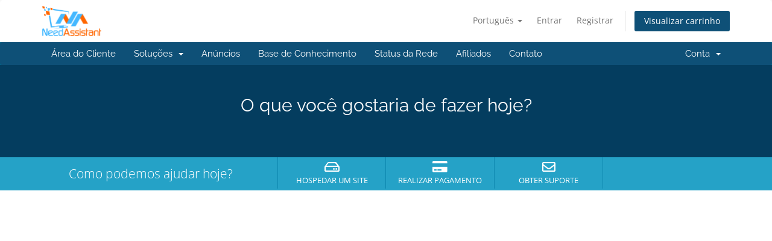

--- FILE ---
content_type: text/plain
request_url: https://www.google-analytics.com/j/collect?v=1&_v=j102&a=1405677520&t=pageview&_s=1&dl=https%3A%2F%2Fbilling.needassistant.com%2F%3Flanguage%3Dportuguese-br&ul=en-us%40posix&dt=Suporte%20-%20NeedAssistant&sr=1280x720&vp=1280x720&_u=IEBAAAABAAAAACAAI~&jid=203208232&gjid=952036046&cid=2139683677.1768815538&tid=UA-36799940-4&_gid=1145029914.1768815538&_r=1&_slc=1&z=16315506
body_size: -454
content:
2,cG-K1ZBWPZZ9S